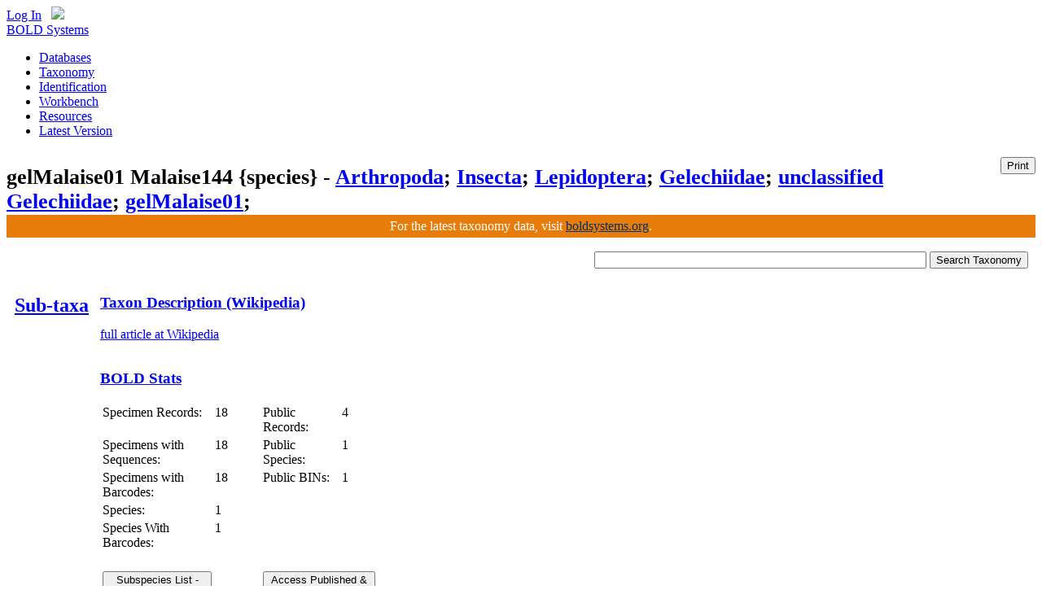

--- FILE ---
content_type: text/html; charset=utf-8
request_url: https://v3.boldsystems.org/index.php/Taxbrowser_Taxonpage?taxid=988955
body_size: 45717
content:
<!DOCTYPE HTML>
<html>
	<head>
		<meta http-equiv="Content-Type" content="text/html; charset=UTF-8">
<meta charset="utf-8">
<title>BOLD Systems: Taxonomy Browser - gelMalaise01 Malaise144 {species}</title>
<link rel="canonical" href="https://boldsystems.org"/>

<script type="text/javascript" src="https://use.typekit.com/xhb6anh.js"></script>
<script type="text/javascript">try{Typekit.load();}catch(e){}</script>

<script type="text/javascript" src="/libhtml_v3/js/gAnalyticsConfig.js"> </script>

<!--Jquery UI -->
<link type="text/css" href="/libhtml_v3/jquery-ui-1.10.3.custom/css/redmond/jquery-ui-1.10.3.custom.css" rel="stylesheet" />
<script type="text/javascript" src="/libhtml_v3/jquery-ui_new/js/jquery-1.6.2.min.js"></script>
<script type="text/javascript" src="/libhtml_v3/jquery-ui-1.10.3.custom/js/jquery-ui-1.10.3.custom.min.js"></script>

<script type="text/javascript" src="/libhtml_v3/uiPlugins/qtip/jquery.qtip.min.js"></script>
<link type="text/css" rel="stylesheet" href="/libhtml_v3/uiPlugins/qtip/jquery.qtip.min.css" />
<script type="text/javascript" src="/libhtml_v3/js/json2.js"></script>

<script type="text/javascript" src="/libhtml_v3/js/recordMeta.131010.js"></script>

<link rel="stylesheet" type="text/css" href="/libhtml_v3/css/reset-min.css">
<link rel="stylesheet" type="text/css" href="/libhtml_v3/css/fonts-min.css">
<link rel="stylesheet" href="/libhtml_v3/css/base.032013.css" type="text/css" media="screen">
<link rel="stylesheet" href="/libhtml_v3/css/basePrint.css" type="text/css" media="print">

<!--April 19, 2012	Karina Gonzales	- This is added to solve incompatibility CSS issues on IE-->
<!--[if IE]>
    <link rel="stylesheet" type="text/css" href="/libhtml_v3/css/ie.css" />
<![endif]-->
<style>
	#subheader table td{
		font-size:13px;
	}
	#subheader table{
		border-collapse:collapse;
		padding:0px;
	}
	#subheader td.printBtn{
		vertical-align:top;text-align:right;padding-top:7px;
	}
</style>

<script type="text/javascript">
	$(function(){
		$("button#printBtn").button({
			icons:{primary: "ui-icon-print"}
		});
		$("button#printBtn").click(function (e){
			window.print();
		});

		var icons = {
			header: "ui-icon-pin-w",
			headerSelected: "ui-icon-pin-s"
		}
		//Accordion
		$(".portlet").accordion({
			header: "h3",
			collapsible: false,
			heightStyle: "content",
			autoHeight : false,
			icons: icons
		});

		//menubar
		$(".leftmenu").accordion({
			header: "h2",
			collapsible: false,
			heightStyle: "content",
			autoHeight : false,
			icons: false
		});
		//Buttons

		// Tabs
		$('#tabs').tabs();

		// Dialog
		$('#dialog').dialog({
			autoOpen: false,
			width: 600,
			buttons: {
				"Ok": function() {
					$(this).dialog("close");
				},
				"Cancel": function() {
					$(this).dialog("close");
				}
			}
		});

		// Dialog Link
		$('#dialog_link').click(function(){
			$('#dialog').dialog('open');
			return false;
		});


		//hover states on the static widgets
		$('#dialog_link, ul#icons li').hover(
		function() { $(this).addClass('ui-state-hover'); },
		function() { $(this).removeClass('ui-state-hover'); }
	);

	});
</script>

<script type="text/javascript">
	var uvOptions = {};
	$('document').ready(function (){
		var uv = document.createElement('script'); uv.type = 'text/javascript'; uv.async = true;
		uv.src = ('https:' == document.location.protocol ? 'https://' : 'http://') + 'widget.uservoice.com/TktTCebkDKejDAgcH4XaA.js';
		var s = document.getElementsByTagName('script')[0]; s.parentNode.insertBefore(uv, s);
	});
</script>
		<link rel="stylesheet" type="text/css" href="/libhtml/highslide/highslide.css" />
		<script type="text/javascript" src="/libhtml/highslide/highslide-full.js"></script>
		<script type="text/javascript">
			maxColWidth = 2250;
			maxColHeight = 1125;
			hs.graphicsDir = '/libhtml/highslide/graphics/';
			hs.showCredits = false;
			hs.enableKeyListener = false;
			hs.width = 720;
			hs.height = 360;
			hs.allowMultipleInstances = false;
			hs.useBox = true;
			hs.enableKeyListener = false;
			hs.dimmingOpacity=0.1;
			hs.outlineType = 'custom';
			hs.registerOverlay({
					html: '<div class="closebutton" onclick="return hs.close(this)" title="Close"></div>',
					position: 'top right',
					useOnHtml: true,
					fade: 2 // fading the semi-transparent overlay looks bad in IE
			});
		    //TODO:look into the different pages that use highslide plugin.  For now this overrides the initial config for the galleries so that
		    //where you use the basic highslide it doesn't have as much empty space around the maps.'
		</script>

        	<!--Megan added this javascript back in to make the pop-up function for now-->
        	<script language="javascript">
			//setup variables for jquery thumbnail regrouping tool so that it doesn't have to be redefined each time.
			var currentThumbnailColumns = 3;
			var regroupStart = "N";
			var thumbnailWidth = 80;
			var regroupReady = "N";
			var maxWidth = 1400;
			var minWidth = 245;
			var minCols = 3;
			var currentWindowSize;
			var maxCells;
			var maxRows;

			$(document).ready(function() {
				//all button elements should get converted to jquery ui buttons
				$(function() {
					$( 'button' ).button();
				});

				//Taxonomy Search event handler
				$('button[name="searchTax"]').click(function () {
					window.location = "/index.php/Taxbrowser_Taxonpage?taxon="+ $('input[name="taxon"]').val();
				})
				//Species Summary event handler
				$('button[name="speciesSummaryOpen"]').click(function () {
					openSpeciesSummary();
				})
				//Access Published & Released Data event handler
				$('button[name="accessPublishedData"]').click(function () {
					window.location = "/index.php/Public_SearchTerms?query=\"gelMalaise01 Malaise144\"[tax]";
				})

				$('a.popup-medium').click(function (ev) {
					window.open(this.href,'popup', 'scrollbars=yes,width=780,height=690');
					ev.preventDefault();
				})

				wikiRetrieve('gelMalaise01 Malaise144', '17');

				//initial setup of thumbnail regroup variables and check to see if any regrouping should be done on the page
				maxCells = $("#thumbnails table td").length;
				if(maxCells>minCols){//only execute if there are more thumbnails than the minimum for columns
				    currentWindowSize = $(window).width();
				    maxRows = $("#thumbnails table tr").length;
				    regroupReady = "Y"
				    regroupThumbnails();
				}

				resizeHeader ();
			});

			function openSpeciesSummary(ev) {
				/*var page="speciesSummary";
				Popup=window.open('/index.php/Working',page,'scrollbars=yes,resizable=yes,width=900,height=700');
				setTimeout("Popup.location.href=\"/index.php/TaxBrowser_TaxonPage/SpeciesSummary?taxid=988955\"",1000);*/

				var page="speciesSummary";
				Popup=window.open('/index.php/Working',page,'scrollbars=yes,resizable=yes,width=900,height=700');
				setTimeout(function(){
								$('form[name="actionRequest"]').attr('target', page);
								$('form[name="actionRequest"]').submit();
								Popup.focus();},
								450);

				ev.preventDefault();

			}

			function previewImage(captionkey,image,taxonrep,sampleid,identification,copyright_license,copyright_year,copyright_holder,copyright_inst,img_attr,img_attr_link,taxid) {
				img=returnObjById("previewimage_"+captionkey);
				//img.src="/pics/_w300/"+image;

				img.src= image.replace("_w300/","");
				var comma=",";

				field1=returnObjById("previewimage_"+captionkey+"_field1");

				if (identification!=taxonrep && taxonrep!="<b><i>"+identification+"</i></b>") {
					if(taxonrep.length>0){
						field1.innerHTML=identification+" ("+"<a href=\"/index.php/TaxBrowser_Taxonpage?taxid="+taxid+"\">"+taxonrep+"</a>"+")";
					}else{
						field1.innerHTML=identification;
					}
				}
				else field1.innerHTML=identification;

				if(img_attr.length>0 && img_attr!="undefined"){
					var attribution='<a HREF="javascript:void(0)" onclick="window.open(\'' + img_attr_link + '\',\'imgAttribution\',\'width=880,height=870,scrollbars=yes\')";><img id="attribution_img" name="attribution_img" src='+ img_attr + '  ></a>';
				}else {
					var attribution="";
				}

				if(copyright_holder==copyright_inst){
					copyright_inst="";
					comma="";
				}
				field2=returnObjById("previewimage_"+captionkey+"_field2");
				field2.innerHTML="";
				field2.innerHTML+="<div id=\"lightgrey\"><div id=\"left_column\">&nbsp;&nbsp;Sample ID:</div><div id=\"right_column\">" + sampleid + "</div></div>";
				field2.innerHTML+="<div id=\"lightgrey\"><div id=\"dotted-line\"></div><div id=\"left_column\">&nbsp;&nbsp;License: </div><div id=\"right_column\">" + copyright_license + " " + copyright_year + "<br>"  + attribution + "</div></div>";
				field2.innerHTML+="<div id=\"lightgrey\"><div id=\"dotted-line\"></div><div id=\"left_column\">&nbsp;&nbsp;License Holder: </div><div id=\"right_column\">" + copyright_holder + comma + "&nbsp;" + copyright_inst +  "</div></div>";
				//field2.innerHTML+="<div id=\"lightgrey\"><div id=\"dotted-line\"></div><div id=\"left_column\">&nbsp;&nbsp;Photographer:</div><div id=\"right_column\">" + copyright_holder  + "</div></div>";

			}

			function returnObjById( id )
			{
				if (document.getElementById)
					var returnVar = document.getElementById(id);
				else if (document.all)
					var returnVar = document.all[id];
				else if (document.layers)
					var returnVar = document.layers[id];
				return returnVar;
			}

			function wikiRetrieve(name, rank)
			{
				var url = "/index.php/MAS_Ajax_WikiRetriever?name=" + name + '&url=true';
				$.ajax({
					type:"GET",
					url: url,
					data: {rank: rank},
					dataType: 'json',
					success: function(data){

						if(data && data['text']) {
							$('#rowTaxon').show();
							$('#pTaxon').prepend(data['text']);
							if(data['url']) {
								$('#pTaxon a').attr('href', 'http://en.wikipedia.org/wiki/' + data['url']);
							}
						} else {
							$('#rowTaxon').hide();
						}
					},
					error: function(){
						$('#rowTaxon').hide();
					}
				});
			}

			$(window).resize(function() {
			    if (Math.abs($(window).width()-currentWindowSize)>(thumbnailWidth/2)&&regroupReady=="Y"){
				regroupThumbnails();
			    }
			});
			function regroupThumbnails()
			{
			    //Check if another regroup process is running.
			    //Make sure that we don't run if it is smaller than the default columns created.
			    //There are other elements on the page that cannot be squished so keep the minimum columns and width
			    if(regroupStart == "N"){

				regroupStart = "Y"

				currWidth = $(window).width()-900;
				if (currWidth < minWidth) //don't let it get smaller than the minimum width
				    currWidth = minWidth;
				if (currWidth > maxWidth) //don't expand past the maximum width
				    currWidth = maxWidth;
				//calculate the number of columns that would fit
				newColumns = Math.floor(currWidth / thumbnailWidth);
				//don't let it render smaller than minimum columns
				if (newColumns < minCols)
				    newColumns = minCols;
				if (currWidth <= maxWidth && newColumns != currentThumbnailColumns){ //only do the regrouping if there is a change
				    currentThumbnailColumns = newColumns;
				    currRow = 1;
				    for(i=minCols;i<maxCells;i++){
					if(i%newColumns==0){//move to next row which was built in initalization of page
					    currRow++;
					    if(currRow>maxRows){
						alert(currRow);
					    }
					}
					//Move the cells around
					$("#c"+i).appendTo('#row'+currRow);
				    }
				}
				//now redraw the div to make sure it refreshes the table width
				$("#thumbnails").hide(0,function(){$(this).show()});
				//set the current window size so that it can be checked against
				currentWindowSize = $(window).width();
				regroupStart = "N"//Reset check variable

			    }
			}
			</script>
	<style type="text/css">

		.imagegallery_imagecell {
			background-color: #FFFFFF;
			margin: 10px;
			border: 1px solid #BBBBBB;
			padding: epx;
		}

		.imagegallery_preview {
			background-color: #FFFFFF;
			margin: 8px;
			border: 1px solid #111111;
			padding: 4px;
			width:400px;
			text-align: center;
			float:right;
		}
		.imagegallery_section {
			/*background-color: #F8F8EC; */
			border-top-width: 1px;
			border-bottom-width: 1px;
			/*border-top-style: dotted;
			border-bottom-style: dotted;
			border-top-color: #ABAD84;
			border-bottom-color: #ABAD84;*/
		}
		#thumbnails{
		    width:100%;
		    min-width:252px;
		    max-height:500px;
		    overflow:auto; /*only show the scroll bars if you have to*/
		    overflow-y:auto; /*only show the scroll bars if you have to*/
		    overflow-x:hidden; /*never show the horizontal one.  The regroup will handle this.*/
		}
		#thumbnailPreview{/* Setup image preview style here*/
		    min-width:400px;
		    text-align:right;
		    vertical-align: top;
		}

		.datalist {
			list-style-position: inside;
			margin-left: 3px;
			font: 11px/16px Arial, Helvetica, sans-serif;
			list-style-type: circle;
		}
		.imagegallery_metadescr {
			font-family: Verdana, Arial, Helvetica, sans-serif;
			font-size: 11px;
			color: #333333;
			padding-left: 6px;
		}
		#dotted-line {
			border-bottom:1px dashed #CCCCCC;
		}
		#right_column {
			display:inline;
			float: left;
			text-align:left;
			width:265px;
		}
		#left_column {
			display:inline;
			float: left;
			width:90px;
		}
		#darkgrey {
			width:345px;
			margin:0 auto;
			float:left;
			background-color:#e0ddd7;
		}
		#lightgrey {
			width:358px;
			margin:0 auto;
			float:left;
			background-color:#edf1f0;
		}

		.chartImage{/*TODO: SR to replace pie charts to fit 340px instead of the 380px*/
		    width:340px;
		}
		#searchBox{/* Move Search to the top right and make the input larger*/
		    float:right;
		    padding-right:2px;
		}
		#searchBox input{width:400px;}
		.clearboth{clear:both;}/*TODO: Put this rule into the base css*/
		.alignTop, .alignTop td{
			vertical-align: top;
		}
	</style>
	</head>
	<body>
		<div style="position: absolute; width: 9999px; visibility: hidden; display: none;"></div>
		<div id="container">

			<script type="text/javascript">
	$(document).ready(function() {

		$('#userMenuLink').click(function(e) {
			$('#userMenu').slideDown();

			return false;
		});

		$(document).click(function() {
			$('#userMenu').slideUp();
		});
			});
	var popupPref;

	function openPref() {
		popupPref = window.open("/index.php/MAS_Management_UserProfile", 'userprofile', 'scrollbars=yes,resizable=yes,width=800,height=622');
		popupPref.focus();
	}
	</script>
<!--header start -->
<div id="loggedOutMessage" style="display: none;" class="ui-widget">
	<div class="ui-state-highlight ui-corner-bottom" style="padding: 0pt 0.7em;">
		<p><span class="ui-icon ui-icon-info" style="float: left; margin-right: 0.3em;"></span>
			You've been logged out. Click <a href="/index.php/Login/page">here</a> to log back in.
			<a href="#" id="closeLoggedMessage" class="ui-icon ui-icon-closethick" style="float: right; margin-right: 0.3em;"></a>
		</p>
	</div>
</div>
<div id="header">
	<div id="globalNav" style="position: relative; z-index:1;white-space: nowrap;width:200px;"><a href="/index.php/Login/page">Log In</a>			<div id="userMenu" class="ui-widget-content" style="display: none; position: absolute; text-align: left; right: 5px; width: 100px; padding-left: 5px; background:#def1fa"><a href="/index.php/Login/page">Log In</a></div>
		 &nbsp; <a id="userMenuLink" href="/index.php/Logout"><img src="/libhtml_v3/images/gearGlobalNav.png" border="0" /></a>
	</div>
	<div class="box">
		<div id="logo">
			<a href="/">BOLD Systems</a>
		</div>

		<div id="mainNav">
			<ul>

				<li class=""><a href="/index.php/databases">Databases</a></li>
				<li class=""><a href="/index.php/TaxBrowser_Home">Taxonomy</a></li>
				<li class=""><a href="/index.php/IDS_OpenIdEngine">Identification</a></li>
				<li class=""><a href="/index.php/MAS_Management_UserConsole">Workbench</a></li>
				<li class=""><a href="/index.php/Resources">Resources</a></li>
				<li class=""><a href="https://boldsystems.org">Latest Version</a></li>

			</ul>
		</div>

	</div>
</div>
<!--header end -->
			<!--subheader start -->
<script type="text/javascript" >
	function resizeHeader ( ){
		subHeaderTitle = $('#subHeaderH1').text();  //strip away html codes

		if (subHeaderTitle.length > 88){
			size = parseInt(88 * 160 / subHeaderTitle.length);
			$('#subHeaderH1').css('font-size', size + '%');
		}
	}
</script>
<div id="subheader">
	<div class="box">
		<table width="100%" cellspacing="0" cellpadding="0"><tr><td><h1 id="subHeaderH1">gelMalaise01 Malaise144 {species} -  <a title="phylum"href="/index.php/TaxBrowser_Taxonpage?taxid=20">Arthropoda</a>;  <a title="class"href="/index.php/TaxBrowser_Taxonpage?taxid=82">Insecta</a>;  <a title="order"href="/index.php/TaxBrowser_Taxonpage?taxid=113">Lepidoptera</a>;  <a title="family"href="/index.php/TaxBrowser_Taxonpage?taxid=545">Gelechiidae</a>;  <a title="subfamily"href="/index.php/TaxBrowser_Taxonpage?taxid=1318515">unclassified Gelechiidae</a>;  <a title="genus"href="/index.php/TaxBrowser_Taxonpage?taxid=988950">gelMalaise01</a>; </h1></td><td class="printBtn"><button style="float:right" id="printBtn">Print</button></td></tr></table>
	</div>
</div>
<!--subheader end -->
			<!-- Banner to boldsystems.org -->
			<div style='background-color:#E77C0A;margin-top:-28px;text-align: center;'>
				<h1 style="font-weight:300; font-size:100%; line-height:28px; text-shadow:none;color:#fff;">For the latest taxonomy data, visit <a style="color:#036" href="https://boldsystems.org">boldsystems.org</a>.</h1>
			</div>

			<div class="box">
				<table width="100%" border="0" cellpadding="2" cellspacing="5">
					<tr>
						<td>
							<div id="searchBox">
								<form action="/index.php/Taxbrowser_Taxonpage" method="GET">  <!-- to allow "Enter" to submit form -->
									<input type="text" name="taxon" class="text ui-widget-content ui-corner-all" />
									<button name="searchTax">Search Taxonomy</button>
								</form>
							</div>
						</td>
					</tr>
					<tr>
						<td class="alignTop">
							<table width="100%">
								<tr>
																			<td> <!-- Left Menu START-->
											<div class="leftmenu">
												<h2><a href="#">Sub-taxa</a></h2>
												<div id="taxMenu">
																									</div>
											</div>
											<p><img src="/libhtml/images/spacer.gif" width="200" height="5" alt=""></p>
										</td>
									 <!-- Left Menu END -->
									<td> <!-- Right Side START -->
										<table width="100%" border="0" cellpadding="0" cellspacing="0">
											<tr id="rowTaxon">
													<td>
														<div class="portlet">
															<h3><a href="#">Taxon Description (Wikipedia)</a></h3>
															<div id="portletContents">
																<p id="pTaxon">
															    <a class="popup-medium" href="http://en.wikipedia.org/wiki/gelMalaise01 Malaise144">full article at Wikipedia</a>
																</p>
															 </div>
														</div>
													</td>
												</tr>
											<tr>
												<td>
													<div class="portlet" >
														<h3><a href="#">BOLD Stats</a></h3>
														<div id="portletContents">
															<table width="30%" >
																<tr>
																	<td width="41%">Specimen Records:</td>
																	<td width="17%">18</td>
																	<td width="29%">Public Records:</td>
																	<td width="13%">4</td>
																</tr>
																<tr>
																	<td>Specimens with Sequences:</td>
																	<td>18</td>
																	<td>Public Species:</td>
																	<td>1</td>
																</tr>
																<tr>
																	<td>Specimens with Barcodes:</td>
																	<td><specimendataforlivestats/>18<specimendataforlivestats/></td>
																	<td>Public BINs:</td>
																	<td>1</td>
																</tr>
																<tr>
																	<td>Species:</td>
																	<td>1</td>
																	<td>&nbsp;&nbsp;&nbsp;&nbsp;&nbsp;&nbsp;&nbsp;
																																			</td>
																	<td>&nbsp;</td>
																</tr>
																<tr>
																	<td>Species With Barcodes:</td>
																	<td>1</td>
																	<td>&nbsp;&nbsp;&nbsp;&nbsp;&nbsp;&nbsp;&nbsp;
																																			</td>
																	<td>&nbsp;</td>
																</tr>
																<tr>
																	<td>&nbsp;</td>
																	<td></td>
																	<td>&nbsp;&nbsp;&nbsp;&nbsp;&nbsp;&nbsp;&nbsp;
																																			</td>
																	<td>&nbsp;</td>
																</tr>
																<tr>
																	<td><button name="speciesSummaryOpen"> Subspecies List - Progress </button></td>
																	<td></td>
																	<td colspan="2"><button name="accessPublishedData">Access Published &amp; Released Data</button></td>
																</tr>
															</table>
															<br>
														</div>
													</div>
												</td></tr>
											<tr>
												<td>
													<div class="portlet" >
														<h3><a href="#">Contributors (Specimens & Sequencing)</a></h3>
														<div id="portletContents">
                                                        		<table width="100%" border="0" cellspacing="4" cellpadding="4">
                                                                  <tr>
                                                                    <th>Specimen Depositories:</th>
                                                                    <th>Sequencing Labs:</th>
                                                                  </tr>
                                                                  <tr>
                                                                    <td>
																		                                                                        <img class="chartImage" src="/index.php/TaxBrowser_Charts_InstitutionSrcPie?taxid=988955" alt="Depositories" >
																		                                                                        <div id="institutionsList2"></div>
                                                                    	<script language="javascript">
                                                                        var institutionsReduced=true;
                                                                        function institutionsExpandReduce() {
                                                                            if (institutionsReduced==true) {
                                                                                document.getElementById('institutionsList').innerHTML="";
                                                                                document.getElementById('institutionsExpandReduceLink').innerHTML="Collapse";
                                                                                institutionsReduced=false;
                                                                            } else {
                                                                                document.getElementById('institutionsList').innerHTML="";
                                                                                document.getElementById('institutionsExpandReduceLink').innerHTML="Expand";
                                                                                institutionsReduced=true;
                                                                            }
                                                                        }

																		</script>


                                                                    </td>
                                                                    <td>
                                                                    	                                                                   		<img class="chartImage" src="/index.php/TaxBrowser_Charts_InstitutionSrcPie/sequencinglabs?taxid=988955" alt="Sequencing Labs" >
																		                                                                    </td>
                                                                  </tr>
                                                                </table>



														</div>
													</div>
												</td>
											</tr>

																						<tr>
													<td>
														<div class="portlet">
														<h3><a href="#">Imagery</a></h3>
												
												<DIV CLASS="PAGEBREAK"><table border="0" class="imagegallery_section" cellpadding="0" cellspacing="0" width="100%"><tr><td colspan="2" class="imagegallery_metadescr"><table width="100%" border="0" cellspacing="1" cellpadding="1" class="imagegallery_metadescr"><tr><td ><b> </b> images representing specimens of gelMalaise01 Malaise144</td></tr></table></td></tr><tr><td><DIV id="thumbnails"><table border="0" cellspacing="4" cellpadding="2" ><TBODY class=scrollContent><tr id="row1"><td id="c0" class="imagegallery_imagecell"><a  onMouseOver="Javascript:previewImage('_','//v3.boldsystems.org/pics/JCCCU/BIOUG30144-E09%2B1468331666.jpg','','BIOUG30144-E09','','CreativeCommons - Attribution','(2016)','CBG Photography Group','Centre for Biodiversity Genomics','/libhtml/icons/creativecommons/by_80x15.png','http://creativecommons.org/licenses/by/3.0/','');"><img title=" ( - BIOUG30144-E09)  {}  [ ] CreativeCommons - Attribution (2016)" alt=" ( - BIOUG30144-E09)  @13 [ ] CreativeCommons - Attribution (2016) CBG Photography Group Centre for Biodiversity Genomics"  src="//v3.boldsystems.org/pics/_w300/JCCCU/BIOUG30144-E09%2B1468331666.jpg" width="70" border="0"></a></td>
<td id="c1" class="imagegallery_imagecell"><a  onMouseOver="Javascript:previewImage('_','//v3.boldsystems.org/pics/CRBOF/CBG-A10870-A04%2B1690301194.jpg','','CBG-A10870-A04','','CreativeCommons - Attribution Share - Alike','(2023)','Centre for Biodiversity Genomics','Centre for Biodiversity Genomics','/libhtml/icons/creativecommons/by-sa_80x15.png','http://creativecommons.org/licenses/by-sa/3.0/','');"><img title=" ( - CBG-A10870-A04)  {}  [ ] CreativeCommons - Attribution Share - Alike (2023)" alt=" ( - CBG-A10870-A04)  @11 [ ] CreativeCommons - Attribution Share - Alike (2023) Centre for Biodiversity Genomics Centre for Biodiversity Genomics"  src="//v3.boldsystems.org/pics/_w300/CRBOF/CBG-A10870-A04%2B1690301194.jpg" width="70" border="0"></a></td>
<td id="c2" class="imagegallery_imagecell"><a  onMouseOver="Javascript:previewImage('_','//v3.boldsystems.org/pics/CRHYA/BIOUG88836-G03%2B1661169732.jpg','','BIOUG88836-G03','','CreativeCommons - Attribution','(2022)','Centre for Biodiversity Genomics','Centre for Biodiversity Genomics','/libhtml/icons/creativecommons/by_80x15.png','http://creativecommons.org/licenses/by/3.0/','');"><img title=" ( - BIOUG88836-G03)  {}  [ ] CreativeCommons - Attribution (2022)" alt=" ( - BIOUG88836-G03)  @11 [ ] CreativeCommons - Attribution (2022) Centre for Biodiversity Genomics Centre for Biodiversity Genomics"  src="//v3.boldsystems.org/pics/_w300/CRHYA/BIOUG88836-G03%2B1661169732.jpg" width="70" border="0"></a></td>
</tr><tr id="row2"><td id="c3" class="imagegallery_imagecell"><a  onMouseOver="Javascript:previewImage('_','//v3.boldsystems.org/pics/CRDOA/BIOUG77178-H03%2B1642774952.jpg','','BIOUG77178-H03','','CreativeCommons - Attribution','(2022)','Centre for Biodiversity Genomics','Centre for Biodiversity Genomics','/libhtml/icons/creativecommons/by_80x15.png','http://creativecommons.org/licenses/by/3.0/','');"><img title=" ( - BIOUG77178-H03)  {}  [ ] CreativeCommons - Attribution (2022)" alt=" ( - BIOUG77178-H03)  @11 [ ] CreativeCommons - Attribution (2022) Centre for Biodiversity Genomics Centre for Biodiversity Genomics"  src="//v3.boldsystems.org/pics/_w300/CRDOA/BIOUG77178-H03%2B1642774952.jpg" width="70" border="0"></a></td>
<td id="c4" class="imagegallery_imagecell"><a  onMouseOver="Javascript:previewImage('_','//v3.boldsystems.org/pics/CRHTA/BIOUG84752-B08%2B1655386026.jpg','','BIOUG84752-B08','','CreativeCommons - Attribution','(2022)','Centre for Biodiversity Genomics','Centre for Biodiversity Genomics','/libhtml/icons/creativecommons/by_80x15.png','http://creativecommons.org/licenses/by/3.0/','');"><img title=" ( - BIOUG84752-B08)  {}  [ ] CreativeCommons - Attribution (2022)" alt=" ( - BIOUG84752-B08)  @11 [ ] CreativeCommons - Attribution (2022) Centre for Biodiversity Genomics Centre for Biodiversity Genomics"  src="//v3.boldsystems.org/pics/_w300/CRHTA/BIOUG84752-B08%2B1655386026.jpg" width="70" border="0"></a></td>
<td id="c5" class="imagegallery_imagecell"><a  onMouseOver="Javascript:previewImage('_','//v3.boldsystems.org/pics/CRDOA/BIOUG77179-F12%2B1642708710.jpg','','BIOUG77179-F12','','CreativeCommons - Attribution','(2022)','Centre for Biodiversity Genomics','Centre for Biodiversity Genomics','/libhtml/icons/creativecommons/by_80x15.png','http://creativecommons.org/licenses/by/3.0/','');"><img title=" ( - BIOUG77179-F12)  {}  [ ] CreativeCommons - Attribution (2022)" alt=" ( - BIOUG77179-F12)  @11 [ ] CreativeCommons - Attribution (2022) Centre for Biodiversity Genomics Centre for Biodiversity Genomics"  src="//v3.boldsystems.org/pics/_w300/CRDOA/BIOUG77179-F12%2B1642708710.jpg" width="70" border="0"></a></td>
</tr><tr id="row3"><td id="c6" class="imagegallery_imagecell"><a  onMouseOver="Javascript:previewImage('_','//v3.boldsystems.org/pics/CRDOA/BIOUG76532-F09%2B1642773350.jpg','','BIOUG76532-F09','','CreativeCommons - Attribution','(2022)','Centre for Biodiversity Genomics','Centre for Biodiversity Genomics','/libhtml/icons/creativecommons/by_80x15.png','http://creativecommons.org/licenses/by/3.0/','');"><img title=" ( - BIOUG76532-F09)  {}  [ ] CreativeCommons - Attribution (2022)" alt=" ( - BIOUG76532-F09)  @11 [ ] CreativeCommons - Attribution (2022) Centre for Biodiversity Genomics Centre for Biodiversity Genomics"  src="//v3.boldsystems.org/pics/_w300/CRDOA/BIOUG76532-F09%2B1642773350.jpg" width="70" border="0"></a></td>
<td id="c7" class="imagegallery_imagecell"><a  onMouseOver="Javascript:previewImage('_','//v3.boldsystems.org/pics/CRBOH/CBG-A56012-C12%2B1732635056.jpg','','CBG-A56012-C12','','CreativeCommons - Attribution Share - Alike','(2024)','Centre for Biodiversity Genomics','Centre for Biodiversity Genomics','/libhtml/icons/creativecommons/by-sa_80x15.png','http://creativecommons.org/licenses/by-sa/3.0/','');"><img title=" ( - CBG-A56012-C12)  {}  [ ] CreativeCommons - Attribution Share - Alike (2024)" alt=" ( - CBG-A56012-C12)  @11 [ ] CreativeCommons - Attribution Share - Alike (2024) Centre for Biodiversity Genomics Centre for Biodiversity Genomics"  src="//v3.boldsystems.org/pics/_w300/CRBOH/CBG-A56012-C12%2B1732635056.jpg" width="70" border="0"></a></td>
<td id="c8" class="imagegallery_imagecell"><a  onMouseOver="Javascript:previewImage('_','//v3.boldsystems.org/pics/CRDOA/BIOUG75706-D10%2B1642531594.jpg','','BIOUG75706-D10','','CreativeCommons - Attribution','(2022)','Centre for Biodiversity Genomics','Centre for Biodiversity Genomics','/libhtml/icons/creativecommons/by_80x15.png','http://creativecommons.org/licenses/by/3.0/','');"><img title=" ( - BIOUG75706-D10)  {}  [ ] CreativeCommons - Attribution (2022)" alt=" ( - BIOUG75706-D10)  @11 [ ] CreativeCommons - Attribution (2022) Centre for Biodiversity Genomics Centre for Biodiversity Genomics"  src="//v3.boldsystems.org/pics/_w300/CRDOA/BIOUG75706-D10%2B1642531594.jpg" width="70" border="0"></a></td>
</tr><tr id="row4"><td id="c9" class="imagegallery_imagecell"><a  onMouseOver="Javascript:previewImage('_','//v3.boldsystems.org/pics/CRBLD/CBG-A37728-D03%2B1715642826.jpg','','CBG-A37728-D03','','CreativeCommons - Attribution Share - Alike','(2024)','Centre for Biodiversity Genomics','Centre for Biodiversity Genomics','/libhtml/icons/creativecommons/by-sa_80x15.png','http://creativecommons.org/licenses/by-sa/3.0/','');"><img title=" ( - CBG-A37728-D03)  {}  [ ] CreativeCommons - Attribution Share - Alike (2024)" alt=" ( - CBG-A37728-D03)  @11 [ ] CreativeCommons - Attribution Share - Alike (2024) Centre for Biodiversity Genomics Centre for Biodiversity Genomics"  src="//v3.boldsystems.org/pics/_w300/CRBLD/CBG-A37728-D03%2B1715642826.jpg" width="70" border="0"></a></td>
<td id="c10" class="imagegallery_imagecell"><a  onMouseOver="Javascript:previewImage('_','//v3.boldsystems.org/pics/CRMLI/CBG-A41388-H05%2B1719494790.jpg','','CBG-A41388-H05','','CreativeCommons - Attribution Share - Alike','(2024)','Centre for Biodiversity Genomics','Centre for Biodiversity Genomics','/libhtml/icons/creativecommons/by-sa_80x15.png','http://creativecommons.org/licenses/by-sa/3.0/','');"><img title=" ( - CBG-A41388-H05)  {}  [ ] CreativeCommons - Attribution Share - Alike (2024)" alt=" ( - CBG-A41388-H05)  @11 [ ] CreativeCommons - Attribution Share - Alike (2024) Centre for Biodiversity Genomics Centre for Biodiversity Genomics"  src="//v3.boldsystems.org/pics/_w300/CRMLI/CBG-A41388-H05%2B1719494790.jpg" width="70" border="0"></a></td>
<td id="c11" class="imagegallery_imagecell"><a  onMouseOver="Javascript:previewImage('_','//v3.boldsystems.org/pics/CRMLE/CBG-A43128-F05%2B1720620740.jpg','','CBG-A43128-F05','','CreativeCommons - Attribution Share - Alike','(2024)','Centre for Biodiversity Genomics','Centre for Biodiversity Genomics','/libhtml/icons/creativecommons/by-sa_80x15.png','http://creativecommons.org/licenses/by-sa/3.0/','');"><img title=" ( - CBG-A43128-F05)  {}  [ ] CreativeCommons - Attribution Share - Alike (2024)" alt=" ( - CBG-A43128-F05)  @11 [ ] CreativeCommons - Attribution Share - Alike (2024) Centre for Biodiversity Genomics Centre for Biodiversity Genomics"  src="//v3.boldsystems.org/pics/_w300/CRMLE/CBG-A43128-F05%2B1720620740.jpg" width="70" border="0"></a></td>
</tr><tr id="row5"><td id="c12" class="imagegallery_imagecell"><a  onMouseOver="Javascript:previewImage('_','//v3.boldsystems.org/pics/CRLDD/CBG-A58980-F06%2B1733158118.jpg','','CBG-A58980-F06','','CreativeCommons - Attribution Share - Alike','(2024)','Centre for Biodiversity Genomics','Centre for Biodiversity Genomics','/libhtml/icons/creativecommons/by-sa_80x15.png','http://creativecommons.org/licenses/by-sa/3.0/','');"><img title=" ( - CBG-A58980-F06)  {}  [ ] CreativeCommons - Attribution Share - Alike (2024)" alt=" ( - CBG-A58980-F06)  @11 [ ] CreativeCommons - Attribution Share - Alike (2024) Centre for Biodiversity Genomics Centre for Biodiversity Genomics"  src="//v3.boldsystems.org/pics/_w300/CRLDD/CBG-A58980-F06%2B1733158118.jpg" width="70" border="0"></a></td>
<td id="c13" class="imagegallery_imagecell"><a  onMouseOver="Javascript:previewImage('_','//v3.boldsystems.org/pics/CRBOE/CBG-A09950-F09%2B1690305502.jpg','','CBG-A09950-F09','','CreativeCommons - Attribution Share - Alike','(2023)','Centre for Biodiversity Genomics','Centre for Biodiversity Genomics','/libhtml/icons/creativecommons/by-sa_80x15.png','http://creativecommons.org/licenses/by-sa/3.0/','');"><img title=" ( - CBG-A09950-F09)  {}  [ ] CreativeCommons - Attribution Share - Alike (2023)" alt=" ( - CBG-A09950-F09)  @11 [ ] CreativeCommons - Attribution Share - Alike (2023) Centre for Biodiversity Genomics Centre for Biodiversity Genomics"  src="//v3.boldsystems.org/pics/_w300/CRBOE/CBG-A09950-F09%2B1690305502.jpg" width="70" border="0"></a></td>
<td id="c14" class="imagegallery_imagecell"><a  onMouseOver="Javascript:previewImage('_','//v3.boldsystems.org/pics/CRDOA/BIOUG75706-B02%2B1642531578.jpg','','BIOUG75706-B02','','CreativeCommons - Attribution','(2022)','Centre for Biodiversity Genomics','Centre for Biodiversity Genomics','/libhtml/icons/creativecommons/by_80x15.png','http://creativecommons.org/licenses/by/3.0/','');"><img title=" ( - BIOUG75706-B02)  {}  [ ] CreativeCommons - Attribution (2022)" alt=" ( - BIOUG75706-B02)  @11 [ ] CreativeCommons - Attribution (2022) Centre for Biodiversity Genomics Centre for Biodiversity Genomics"  src="//v3.boldsystems.org/pics/_w300/CRDOA/BIOUG75706-B02%2B1642531578.jpg" width="70" border="0"></a></td>
</tr><tr id="row6"><td id="c15" class="imagegallery_imagecell"><a  onMouseOver="Javascript:previewImage('_','//v3.boldsystems.org/pics/CRLDA/CBG-A33594-F05%2B1713537002.jpg','','CBG-A33594-F05','','CreativeCommons - Attribution Share - Alike','(2024)','Centre for Biodiversity Genomics','Centre for Biodiversity Genomics','/libhtml/icons/creativecommons/by-sa_80x15.png','http://creativecommons.org/licenses/by-sa/3.0/','');"><img title=" ( - CBG-A33594-F05)  {}  [ ] CreativeCommons - Attribution Share - Alike (2024)" alt=" ( - CBG-A33594-F05)  @11 [ ] CreativeCommons - Attribution Share - Alike (2024) Centre for Biodiversity Genomics Centre for Biodiversity Genomics"  src="//v3.boldsystems.org/pics/_w300/CRLDA/CBG-A33594-F05%2B1713537002.jpg" width="70" border="0"></a></td>
</tr></TBODY></table></DIV></td><td id="thumbnailPreview"><div class="imagegallery_preview" ><img id="previewimage__" name="previewimage__"src="//v3.boldsystems.org/pics/CRLDA/CBG-A33594-F05%2B1713537002.jpg" width="360" border="0" >
								<table border="0" cellpadding="2" cellspacing="2">
								  <tr>
									<td><div name="previewimage___field1" id="previewimage___field1"></div></td>
								  </tr>
								  <tr>
									<td>
									<div name="previewimage___field2" id="previewimage___field2">
										<div id="lightgrey">
											<div id="left_column" >&nbsp;&nbsp;Sample ID:</div>
											<div id="right_column">CBG-A33594-F05</div>
										</div><div id="lightgrey">
										<div id="dotted-line"></div>
											<div id="left_column">&nbsp;&nbsp;License:</div>
											<div id="right_column">CreativeCommons - Attribution Share - Alike&nbsp;(2024)<br><a HREF="javascript:void(0)" onclick="window.open('http://creativecommons.org/licenses/by-sa/3.0/','imgAttribution','width=880,height=870,scrollbars=yes')";><img id="attribution_img" name="attribution_img" src="/libhtml/icons/creativecommons/by-sa_80x15.png" ></a></div><div id="lightgrey">
												<div id="dotted-line"></div><div id="left_column">&nbsp;&nbsp;License Holder:</div><div id="right_column">Centre for Biodiversity Genomics</div></div>
									</td>
								  </tr>
								</table><div>
</td></tr></table><br></DIV> 											</div></td></tr>
											
											<tr>
												<td>
													<div class="portlet">
														<h3><a href="#">Collection Sites</a></h3>
														<div id="portletContents">
																															<a class="highslide" onclick="return hs.expand(this,{width:maxColWidth,height:maxColHeight})" href="/index.php/TaxBrowser_Maps_CollectionSites?taxid=988955" ><img border="0" style="max-width:1024px;" width="75%" src="/index.php/TaxBrowser_Maps_CollectionSites?taxid=988955"></img></a>
																</br>
																<img src="/libhtml/icons/mapScale_BOLD.png">
																														<br>
																														<br>
														  <script language="javascript">
																var countriesReduced=true;
																function countriesExpandReduce() {

																	if (countriesReduced==true) {
																		/*document.getElementById('countrylist1').innerHTML="Costa Rica";
																		document.getElementById('countrylist2').innerHTML="";
																		document.getElementById('countrylist3').innerHTML="";*/

																		document.getElementById('countriesExpandReduceLink').innerHTML="Collapse";

																		$('#countrylisttable').empty();

																		fullList1 = ["Costa Rica"];
																		fullList2 = [];
																		fullList3 = [];
																		fullListcount1 = ["17"];
																		fullListcount2 = [];
																		fullListcount3 = [];

																		$.each(fullList1,function(i,value){

																			tr = "<tr>";
																			tr += "<td style='background-color:lightgrey' width='20%'>" + fullList1[i] + "</td><td width='13%'>" + fullListcount1[i] + "</td>";

																			if(fullList2[i] !== undefined)
																				tr += "<td style='background-color:lightgrey' width='20%'>" + fullList2[i] + "</td><td width='13%'>" + fullListcount2[i] + "</td>";

																			if(fullList3[i] !== undefined)
																				tr += "<td style='background-color:lightgrey' width='20%'>" + fullList3[i] + "</td><td width='13%'>" + fullListcount3[i] + "</td>";

																			tr += "</tr>";

																			$('#countrylisttable').append(tr);
																		})

																		countriesReduced=false;
																		$('#top20').hide();
																	} else {

																		/*document.getElementById('countrylist1').innerHTML="Costa Rica";
																		document.getElementById('countrylist2').innerHTML="";
																		document.getElementById('countrylist3').innerHTML="";*/

																		document.getElementById('countriesExpandReduceLink').innerHTML="Show All Countries";

																		$('#countrylisttable').empty();

																		list1 = ["Costa Rica"];
																		list2 = [];
																		list3 = [];
																		listcount1 = ["17"];
																		listcount2 = [];
																		listcount3 = [];

																		$.each(list1,function(i,value){

																			tr = "<tr>";

																			tr += "<td style='background-color:lightgrey' width='20%'>" + list1[i] + "</td><td width='13%'>" + listcount1[i] + "</td>";

																			if(list2[i] !== undefined)
																				tr += "<td style='background-color:lightgrey' width='20%'>" + list2[i] + "</td><td width='13%'>" + listcount2[i] + "</td>";

																			if(list3[i] !== undefined)
																				tr += "<td style='background-color:lightgrey' width='20%'>" + list3[i] + "</td><td width='13%'>" + listcount3[i] + "</td>";

																			tr += "</tr>";

																			$('#countrylisttable').append(tr);
																		})


																		countriesReduced=true;
																		$('#top20').show();
																	}
																}

															</script>
															<table class="portletContents">
																<tr>
																	<td colspan="2"><strong>Collected from 1 countries. <div style="display:inline" id="top20">Top 20: </div></strong>
																	<a id="countriesExpandReduceLink" href="javascript: countriesExpandReduce();">Show All Countries </a> <img src="/libhtml/interfaceicons/popupIcon.gif" width="10" height="10" alt="Expand List"></td>
																</tr>
																<tr>
																	<td>
																	<table id="countrylisttable">
																		<tr><td style='background-color:lightgrey' width='20%'>Costa Rica</td><td width='13%'>17</td></tr>
																	</table>
																	</td>
																</tr>
															</table>
													  </div>
													</div>
												</td></tr>
										</table>
									</td>
								</tr>
							</table>
						</td>
					</tr>
				</table>

				<form name="actionRequest" action="/index.php/TaxBrowser_TaxonPage/SpeciesSummary" method="GET">
					<input type="hidden" name="taxid" value="988955">
				</form>

			</div> <!-- end of box div -->
			
<br><br>
<div id="footer">
    <div style='padding-top:12px;text-align: center;'>
          <h1 style="font-weight:300; font-size:100%; line-height:28px; text-shadow:none;color:#fff;">You are viewing an outdated version of BOLD Systems. Visit the latest version at <a href="http://boldsystems.org">boldsystems.org</a>.</h1>
    </div>
    <div class="box">
	<table style="width: 800px;">
	    <tr>
		<td valign="top" class="footerMenu">

		    <h4>Databases</h4>
		    <ul>
			<li><a href="/index.php/Public_BINSearch?searchtype=records">Public Data Portal</a></li>
			<li><a href="/index.php/TaxBrowser_Home">Taxonomy Browser</a></li>
			<li><a href="/index.php/Public_Publication_PublicationSearch">Publications</a></li>
			<li><a href="/index.php/Public_Primer_PrimerSearch">Primers</a></li>
		    </ul>

		</td>
		<td valign="top" class="footerMenu">

		    <h4>Resources</h4>
		    <ul>
			<li><a href="/index.php/resources/handbook?chapter=1_gettingstarted.html">Documentation</a></li>
			<li><a href="/libhtml/docs/bold.pdf">Citing BOLD</a></li>
			<li><a href="/index.php/NewsFeed">News and Events</a></li>
			<li><a href="/index.php/datarelease">Data Releases</a></li>
		    </ul>

		</td>
		<td valign="top" class="footerMenu">

		    <h4>Organization</h4>
		    <ul>
			<li><a href="/index.php/Resources/whatIsBOLD">About Us</a></li>
			<li><a href="/index.php/Resources/ContactUs">Contact Us</a></li>
		    </ul>

		</td>
		<td valign="top" class="footerMenu">

		    <h4>Community</h4>
		    <ul>
			<li><a href="/index.php/NewsFeed">News &amp; Events</a></li>
		    </ul>

		</td>
		<td valign="top" class="footerMenu">

		    <h4>Partners</h4>
		    <ul>
			<li><a href="http://www.ibol.org">iBOL</a></li>
			<li><a href="http://barcodeoflife.org">CBOL</a></li>
			<li><a href="http://ccdb.ca">CCDB</a></li>
			<li><a href="http://www.ncbi.nlm.nih.gov">GenBank</a></li>
			<li><a href="http://www.eol.org">EOL</a></li>
			<li><a href="http://www.gbif.org">GBIF</a></li>
			<li><a href="http://biodiversitygenomics.net/">CBG</a></li>
		    </ul>

		</td>
	    </tr>
	    <tr>
		<td colspan="5" id="copyright">
		    <!-- TODO: Magnoliatize this whole section, should the year be dynamic? yes I think so -->
		    Copyright © 2014 BOLD Systems. All rights reserved.&nbsp
		</td>
	    </tr>
	</table>






    </div><!--/.box-->
</div>
<!-- end footer section -->
		</div> <!-- container end -->
	</body>
</html>
